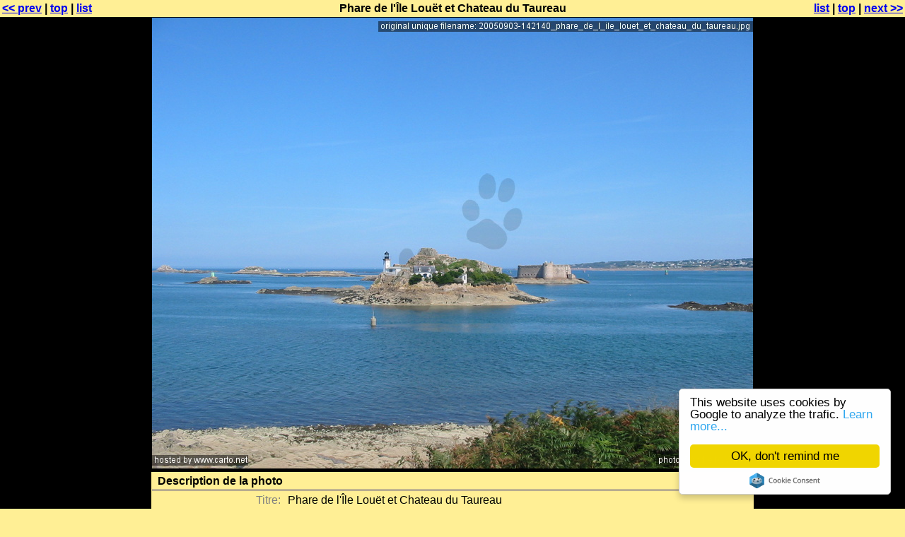

--- FILE ---
content_type: text/html; charset=utf-8
request_url: https://www.carto.net/andre.mw/photos/2005/09/03_carantec_brignogan/20050903-142140_phare_de_l_ile_louet_et_chateau_du_taureau.shtml
body_size: 2026
content:
<?xml version="1.0" encoding="UTF-8"?>
<!DOCTYPE html PUBLIC "-//W3C//DTD XHTML 1.0 Strict//EN" "http://www.w3.org/TR/xhtml1/DTD/xhtml1-strict.dtd">
<html xmlns="http://www.w3.org/1999/xhtml" lang="en" xml:lang="en">
<head>
	<link rel="stylesheet" type="text/css" href="../../../system/pix4web.css"/>
	<title>Phare de l&#x27;Île Louët et Chateau du Taureau (Carantec et la Baie de Morlaix - septembre 2005)</title>
	<meta name="generator" content="pix4web by André M. Winter"/>
	<meta http-equiv="content-type" content="text/html; charset=UTF-8"/>
	<meta http-equiv="imagetoolbar" content="no"/>
	<meta name="robots" content="index"/>
	<script  src="../../../system/pix4web.js" type="text/javascript"></script>

</head>
<body class="single">
	<table width="100%">
		<tr class="singleNavBar">
			<td class="prev"><a href="20050903-112116_notre_petit_jardin_pres_de_la_tente.shtml" onmouseover="s(1)" onmouseout="h(1)">&lt;&lt; prev</a> | <a href="./#top" title="to top of">top</a> | <a href="./#anch20050903-142140_phare_de_l_ile_louet_et_chateau_du_taureau.jpg" title="back to thumbnail list">list</a></td>
			<td class="middle">Phare de l&#x27;Île Louët et Chateau du Taureau</td>
			<td class="next"><a href="./#anch20050903-142140_phare_de_l_ile_louet_et_chateau_du_taureau.jpg" title="back to thumbnail list">list</a> | <a href="./#top" title="to top of">top</a> | <a href="20050903-142150_ile_louet_et_son_phare.shtml" onmouseover="s(2)" onmouseout="h(2)">next &gt;&gt;</a></td>
		</tr>
	</table><div id="th1"><img src="thumbnails/20050903-112116_notre_petit_jardin_pres_de_la_tente.jpg" alt="previous"/><br/>Notre petit jardin près de la tente</div><div id="th2"><img src="thumbnails/20050903-142150_ile_louet_et_son_phare.jpg" alt="next."/><br/>Île Louët et son phare</div>
	<table id="imageTab">
		<tr id="websizeImgTr">
			<td rowspan="2" id="leftBarContTd"></td>
			<td rowspan="2"></td>
			<td style="width:850px;" id="websizeImgTd"><a href="20050903-142150_ile_louet_et_son_phare.shtml" style="border:0px red none" title="next"><img src="20050903-142140_phare_de_l_ile_louet_et_chateau_du_taureau.jpg" alt="websize photograph" id="websizeImg" style="width:850px;height:638px"/></a></td>
			<td rowspan="2"></td>
			<td rowspan="2" id="adBarContTd">
				<div id="adBarContDiv">
					<script async src="https://pagead2.googlesyndication.com/pagead/js/adsbygoogle.js?client=ca-pub-6049981187637171"
     crossorigin="anonymous"></script>
<!-- 160x600, schwarz für CN single -->
<ins class="adsbygoogle"
     style="display:block"
     data-ad-client="ca-pub-6049981187637171"
     data-ad-slot="9562655305"
     data-ad-format="auto"
     data-full-width-responsive="true"></ins>
<script>
     (adsbygoogle = window.adsbygoogle || []).push({});
</script>
				</div>
			</td>
		</tr>
		<tr>
			<td style="width:850px">

				<div class="tableTitle">Description de la photo</div>
				<table class="tablesBelow bord">
					<tr><td class="head bord">Titre: </td><td class="value bord">Phare de l&#x27;Île Louët et Chateau du Taureau</td></tr><tr><td class="head bord">Prise de: </td><td class="value bord"><p>A la Pointe de Penn-Al-Lann, au nord de Carantec, près de Morlaix, en Bretagne.</p></td></tr></table>
				<div class="tableTitle">Données image</div>
				<table class="tablesBelow datablock bord">
					<tr><td class="head bord">Image sizes: </td><td class="value bord">1600*1200px, 451kb</td></tr>
					<tr><td class="head bord">Origin: </td><td class="value bord">Originally a digital image, with postprocessing</td></tr>
					<tr><td class="head bord">Date/Time: </td><td class="value bord">20050903-142140</td></tr>
					<tr><td class="head bord">Camera: </td><td class="value bord">Canon PowerShot A40</td></tr><tr><td class="head bord">Iso: </td><td class="value bord">50</td></tr><tr><td class="head bord">Speed: </td><td class="value bord">1/250s</td></tr><tr><td class="head bord">Focal length: </td><td class="value bord">5.4mm</td></tr><tr><td class="head bord">Aperture: </td><td class="value bord">36mm</td></tr><tr><td class="head bord">Author: </td><td class="value bord">André M. Winter</td></tr>
					<tr><td class="head bord">Photo copyright: </td><td class="value bord">This photograph is copyrighted (&copy;) by <a href="https://pro.carto.net/">André M. Winter</a> and others.
A free permissions for re-use <b>may</b> be given for non-commercial purposes.
Commercial use <b>requires</b> a license.
Contact <a href="https://pro.carto.net/">André M. Winter</a> for any kind of use.
<a href="../../../system/copyright.html">This extended copyright notice</a> applies in all cases.
Infringements always will be persecuted worldwide. Legal court: Innsbruck, Austria, E.U.</td></tr>
					<tr><td class="head bord">Text copyright: </td><td class="value bord">Description texts and meta data are covered by the <a href="../../../system/fdl.txt">GNU Free Documentation License (GFDL)</a>. Any re-use requires the URL and the author(s) of this document to be named in.</td></tr>
					<tr><td class="head bord">Link to this page: </td><td class="value bord"><a href="../../../system/pix4weblink.php?p=2005/09/03_carantec_brignogan&amp;n=20050903-142140_phare_de_l_ile_louet_et_chateau_du_taureau.jpg&amp;t=Phare de l&#x27;Île Louët et Chateau du Taureau">link to this page</a></td></tr>
				</table>
			</td>
		</tr>
	</table>
		
	<table width="100%">
		<tr class="singleNavBar">
			<td class="prev"><a href="20050903-112116_notre_petit_jardin_pres_de_la_tente.shtml#bottom" onmouseover="s(1)" onmouseout="h(1)">&lt;&lt; prev</a> | <a href="./#top" title="to top of">top</a> | <a href="./#anch20050903-142140_phare_de_l_ile_louet_et_chateau_du_taureau.jpg" title="back to thumbnail list">list</a></td>
			<td class="middle"></td>
			<td class="next"><a href="./#anch20050903-142140_phare_de_l_ile_louet_et_chateau_du_taureau.jpg" title="back to thumbnail list">list</a> | <a href="./#top" title="to top of">top</a> | <a href="20050903-142150_ile_louet_et_son_phare.shtml#bottom" onmouseover="s(2)" onmouseout="h(2)">next &gt;&gt;</a></td>
		</tr>

	</table>
	<div id="bottom"></div>
</body>
</html>

--- FILE ---
content_type: text/html; charset=utf-8
request_url: https://www.google.com/recaptcha/api2/aframe
body_size: 264
content:
<!DOCTYPE HTML><html><head><meta http-equiv="content-type" content="text/html; charset=UTF-8"></head><body><script nonce="GedqGGoEzcgSsOoALaii6w">/** Anti-fraud and anti-abuse applications only. See google.com/recaptcha */ try{var clients={'sodar':'https://pagead2.googlesyndication.com/pagead/sodar?'};window.addEventListener("message",function(a){try{if(a.source===window.parent){var b=JSON.parse(a.data);var c=clients[b['id']];if(c){var d=document.createElement('img');d.src=c+b['params']+'&rc='+(localStorage.getItem("rc::a")?sessionStorage.getItem("rc::b"):"");window.document.body.appendChild(d);sessionStorage.setItem("rc::e",parseInt(sessionStorage.getItem("rc::e")||0)+1);localStorage.setItem("rc::h",'1768884953105');}}}catch(b){}});window.parent.postMessage("_grecaptcha_ready", "*");}catch(b){}</script></body></html>